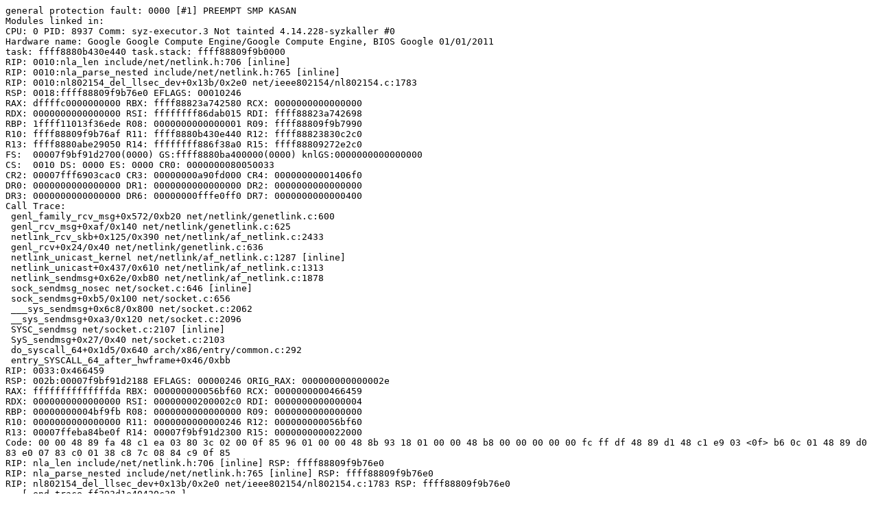

--- FILE ---
content_type: text/plain; charset=utf-8
request_url: https://syzkaller.appspot.com/text?tag=CrashReport&x=1595dc5ed00000
body_size: 1010
content:
general protection fault: 0000 [#1] PREEMPT SMP KASAN
Modules linked in:
CPU: 0 PID: 8937 Comm: syz-executor.3 Not tainted 4.14.228-syzkaller #0
Hardware name: Google Google Compute Engine/Google Compute Engine, BIOS Google 01/01/2011
task: ffff8880b430e440 task.stack: ffff88809f9b0000
RIP: 0010:nla_len include/net/netlink.h:706 [inline]
RIP: 0010:nla_parse_nested include/net/netlink.h:765 [inline]
RIP: 0010:nl802154_del_llsec_dev+0x13b/0x2e0 net/ieee802154/nl802154.c:1783
RSP: 0018:ffff88809f9b76e0 EFLAGS: 00010246
RAX: dffffc0000000000 RBX: ffff88823a742580 RCX: 0000000000000000
RDX: 0000000000000000 RSI: ffffffff86dab015 RDI: ffff88823a742698
RBP: 1ffff11013f36ede R08: 0000000000000001 R09: ffff88809f9b7990
R10: ffff88809f9b76af R11: ffff8880b430e440 R12: ffff88823830c2c0
R13: ffff8880abe29050 R14: ffffffff886f38a0 R15: ffff88809272e2c0
FS:  00007f9bf91d2700(0000) GS:ffff8880ba400000(0000) knlGS:0000000000000000
CS:  0010 DS: 0000 ES: 0000 CR0: 0000000080050033
CR2: 00007fff6903cac0 CR3: 00000000a90fd000 CR4: 00000000001406f0
DR0: 0000000000000000 DR1: 0000000000000000 DR2: 0000000000000000
DR3: 0000000000000000 DR6: 00000000fffe0ff0 DR7: 0000000000000400
Call Trace:
 genl_family_rcv_msg+0x572/0xb20 net/netlink/genetlink.c:600
 genl_rcv_msg+0xaf/0x140 net/netlink/genetlink.c:625
 netlink_rcv_skb+0x125/0x390 net/netlink/af_netlink.c:2433
 genl_rcv+0x24/0x40 net/netlink/genetlink.c:636
 netlink_unicast_kernel net/netlink/af_netlink.c:1287 [inline]
 netlink_unicast+0x437/0x610 net/netlink/af_netlink.c:1313
 netlink_sendmsg+0x62e/0xb80 net/netlink/af_netlink.c:1878
 sock_sendmsg_nosec net/socket.c:646 [inline]
 sock_sendmsg+0xb5/0x100 net/socket.c:656
 ___sys_sendmsg+0x6c8/0x800 net/socket.c:2062
 __sys_sendmsg+0xa3/0x120 net/socket.c:2096
 SYSC_sendmsg net/socket.c:2107 [inline]
 SyS_sendmsg+0x27/0x40 net/socket.c:2103
 do_syscall_64+0x1d5/0x640 arch/x86/entry/common.c:292
 entry_SYSCALL_64_after_hwframe+0x46/0xbb
RIP: 0033:0x466459
RSP: 002b:00007f9bf91d2188 EFLAGS: 00000246 ORIG_RAX: 000000000000002e
RAX: ffffffffffffffda RBX: 000000000056bf60 RCX: 0000000000466459
RDX: 0000000000000000 RSI: 00000000200002c0 RDI: 0000000000000004
RBP: 00000000004bf9fb R08: 0000000000000000 R09: 0000000000000000
R10: 0000000000000000 R11: 0000000000000246 R12: 000000000056bf60
R13: 00007ffeba84be0f R14: 00007f9bf91d2300 R15: 0000000000022000
Code: 00 00 48 89 fa 48 c1 ea 03 80 3c 02 00 0f 85 96 01 00 00 48 8b 93 18 01 00 00 48 b8 00 00 00 00 00 fc ff df 48 89 d1 48 c1 e9 03 <0f> b6 0c 01 48 89 d0 83 e0 07 83 c0 01 38 c8 7c 08 84 c9 0f 85 
RIP: nla_len include/net/netlink.h:706 [inline] RSP: ffff88809f9b76e0
RIP: nla_parse_nested include/net/netlink.h:765 [inline] RSP: ffff88809f9b76e0
RIP: nl802154_del_llsec_dev+0x13b/0x2e0 net/ieee802154/nl802154.c:1783 RSP: ffff88809f9b76e0
---[ end trace ff393d1e40420c38 ]---
